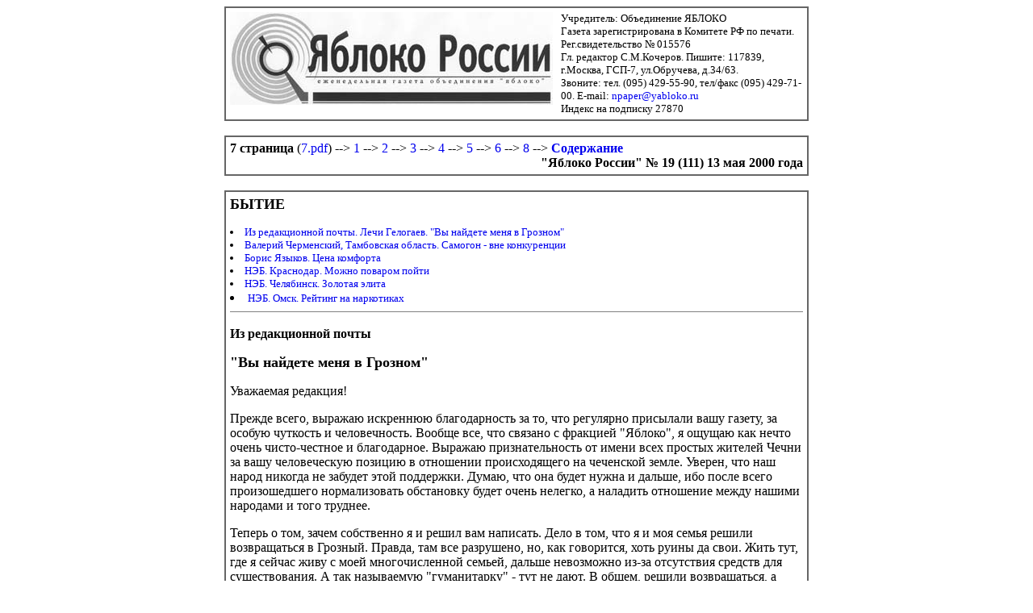

--- FILE ---
content_type: text/html
request_url: https://www.yabloko.ru/News/Npaper/19_00/7p.html
body_size: 7562
content:
<HTML>
<HEAD>
 <META HTTP-EQUIV="Content-Type" CONTENT="text/html">
 <META NAME="Description" CONTENT="������ ������ ������. ��������. ������. ���������. ������.Politics. Yabloko. Yavlinsky. Russia.">
 <META NAME="KeyWords" CONTENT="������, ������, ������, ������, ���������, ������, ����, �������, ������������ �����������, politics, party, yabloko, yavlinsky, russia, duma, faction">
<TITLE>"������ ������" � 19 (111) 13 ��� 2000 ����</TITLE>
   <style type="text/css">


        A:link  {color: #0000EE;text-decoration: none}


        A:visited {color: #551A8B;text-decoration: none}


        A:hover {color:darkblue;text-decoration: underline}


        A:active {color: #FF0000;text-decoration: underline}


      </style> 
</HEAD>
<body text="#000000" bgcolor="#FFFFFF" link="#0000EE" vlink="#551A8B" alink="#FF0000">
<CENTER>


<table width=724 bgcolor="#666666" border=0 cellspacing=0 cellpadding=2>
<tr><td align=center>
<table width=720 bgcolor="#FFFFFF" border=0  cellspacing=0 cellpadding=5>
<tr>
<td valign=top bgcolor="white">
<CENTER><A HREF="../index.html"><IMG SRC="../Logotip.jpg" ALT="������ ������" WIDTH=400 BORDER=0></A></CENTER>
</td>
<td valign=middle bgcolor="white">
<FONT SIZE=-1><P>����������: ����������� ������<BR>
������ ���������������� � �������� �� �� ������. ���.������������� � 015576<BR>
��. �������� �.�.�������. ������: 117839, �.������, ���-7, ��.��������, �.34/63.<BR>
�������: ���. (095) 429-55-90, ���/���� (095) 429-71-00. E-mail: <A HREF="mailto:npaper@yabloko.ru">npaper@yabloko.ru</A><BR>
������ �� �������� 27870</FONT></P>
</td></tr></table>
</td></tr></table><BR>

<table width=724 bgcolor="#666666" border=0 cellspacing=0 cellpadding=2>
<tr><td align=center>
<table width=720 bgcolor="#FFFFFF" border=0  cellspacing=0 cellpadding=5>
<tr><td colspan=2 bgcolor="white" align=center>
<div align=left><B>7 ��������</B>  (<A HREF="7.pdf">7.pdf</A>)  --> <A HREF="1p.html">1</A> --> <A HREF="2p.html">2</A> --> <A HREF="3p.html">3</A> --> <A HREF="4p.html">4</A> --> <A HREF="5p.html">5</A> --> <A HREF="6p.html">6</A> --> <A HREF="8p.html">8</A> --> <A HREF="index.html"><B>����������</B></A> </div>
<DIV ALIGN=right><B>"������ ������" � 19 (111) 13 ��� 2000 ����</B></DIV>
<FONT SIZE=-1></FONT>
</td></tr></table>
</td></tr></table><BR>

<table width=724 bgcolor="#666666" border=0 cellspacing=0 cellpadding=2>
<tr><td align=center>
<table width=720 bgcolor="#FFFFFF" border=0  cellspacing=0 cellpadding=5><tr>
<td valign=top>

<P><FONT SIZE=+1><B>�����</B></FONT></P>
<FONT SIZE="-1">

<li><A HREF="#1">�� ������������ �����. ���� ��������. "�� ������� ���� � �������"</a>
<li><A HREF="#2">������� ����������, ���������� �������. ������� - ��� �����������</a>
<li><A HREF="#3">����� ������. ���� ��������</a>
<li><A HREF="#4">���. ���������. ����� ������� �����</a>
<li><A HREF="#5">���. ���������. ������� �����</a>
<li><A HREF="#6">���. ����. ������� �� ����������</a>
      
</FONT>
<hr noshade size=1>
</td>
</tr>
<tr>
<td valign=top>

<a name="1"></a>
<P><B>�� ������������ �����</B></P>

<P><FONT SIZE=+1><B>"�� ������� ���� � �������"</B></FONT></P>

<P>��������� ��������!</P>

<P>������ �����, ������� ��������� ������������� �� ��, ��� ��������� ��������� ���� ������, �� ������ �������� � ������������. ������ ���, ��� ������� � �������� "������", � ������ ��� ����� ����� �����-������� � �����������. ������� ��������������� �� ����� ���� ������� ������� ����� �� ���� ������������ ������� � ��������� ������������� �� ��������� �����. ������, ��� ��� ����� ������� �� ������� ���� ���������. �����, ��� ��� ����� ����� � ������, ��� ����� ����� ������������� ������������� ���������� ����� �����  �������, � �������� ��������� �����  ������ �������� � ���� �������. </P>

<P>������ � ���, ����� ���������� � � ����� ��� ��������. ���� � ���, ��� � � ��� ����� ������ ������������ � �������. ������, ��� ��� ���������, ��, ��� ���������, ���� ����� �� ����. ���� ���, ��� � ������ ���� � ���� �������������� ������, ������ ���������� ��-�� ���������� ������� ��� �������������. � ��� ���������� "�����������" - ��� �� ����. � �����, ������ ������������, � ������� � ����� ������������, ��� �� ����� ������ ��� ������ ��������� ������ �� �����. � ������� ���� ������ ��� �������� � ���� ���, �� � ����� ���������� ����� ����������.  �� ��� ������ ��� ��� ��������, � ���������� ����� �� ����������� ����� � ����. ��� ���������  ������ � ������ � ���� ��������. � ���� ����� ���� � ������ ������� "������" � ����������. � ���������� ������ ���, ��� ����� � ���� �����, ����� ������������� �������. </P>

<P>� ���������, </P>

<P>���� ��������</P>


<hr noshade size="1">
<a name="2"></a>

<P><B>�� ������� �� �������</B></P>

<P><FONT SIZE=+1><B>������� - ��� �����������</B></FONT></P>

<P>������ ������� ��� ����� ����������� �. ������ �e��������, ��� � ��������, ��� � � ��������� ��� �����. ������� ������� ��������� ������, ������� ����� ������������� �������� ����������� � ������� �������. ������� ���������� ������� ������������ � �������� ��������� �������, �� ���������� �����, ������������� �����. ���������� ��������������� ����������� ����������� � �������� ��������������������, ��� ��������� �������� ��� ������������ ���������. ���������� ����� ������������ ��������� ������� ������� ��������������, ��������� ����������� �������� ������ ���������. ��� ������ �� ������� ������������ ���������, �� ���������� ������ ������, � ����������� �����������. </P>

<P>������ � ���, ���� � ��������� ��������. � ��������� - ������ � ���������� ������� �� ���������� ����������� ���������. ������� � �������  ����� �������� ������������ ����� �����������. �� � ���� ������������ �� ������� ����������� - �� "�������" �� 35, � �� ����������� ����������������� - �� ����� 70 ���������. � �� �� ����� �������� �������� �������� � ���������� ��������� ��������� ���������������, ���� "�������������" �������-�������� ������� �� ��������� 16 ������ �� �������. ���� � ���������������. ����� ���������� ���������� ����� ������� ������������� � �������� �������������. �� ������ ������� � ������� (� �������� ������������) ������� - �� 22-25 ������ �� ������� - ������� �����. � �� � ����� �� ��������, �������.</P>

<P>����� ����� � ������� ���� ���, �� ���������� ��� ������� �� ��������� ��������. ������������ �������� - "�������", "����" � �������� - "��������" - �� ����� ������. �������� ����� �����, ���������� � �������� �������� ��. ����� ����, ����� ��������� ������������ ������������ �����, �������� ��������� ������������ ������.</P>

<P>������� ����������</P>




<hr noshade size="1">
<a name="3"></a>

<P><FONT SIZE=+1><B>���� ��������</B></FONT></P>

<P><B>�������������� ��������� ����� ����� � ���������� ������. ��� ������ ���� ������ �� ��� �������������. ���������� ���. � ���� �� �������� � ������ ������������ ����� �����������, �������� ����������������?</B></P>

<P>������������ ������� �� ���������� ���������� �� ������ � ����� �� �� ��������� ������� ������ �� ������ ��������������� �����������. � ��� �� ��������� ����, ���� ���� ��������� �� ��������� ���������������� ����������������? �� ���������� ��������������� ������������� ���������� ���� ���������� ��������������, ���� �������, ��� ���������, �� ��� ������������ ������������. ��� ����� ���� ������� �� ����������� ������������������, ��� ��: ����������� �������, ������ ����������, ���������� ������� � ���� ��������. ��� ��� ����� ���������� � ������������� ��������, �� ������� ����������� ������������� �����, ������� ������ ������������� �� ��������������� �����������. ������� ���� ������ ����������������� �� �������������.</P>

<P>������, ���������������� �������� ������ ����������������� ��������������� �������� ������������������ � ������ ����������� ����, �� ������� ��������� ����������� ����� �������������� ����� � ���������� ��� ���������� ��������������� �������. � ���� �� ������ 2000 ���� ����������� ������� ������� ������ 703 �����, �� ������ ������ �������� � ����. �� ���� ���������������� ������� ������ �� �������� ����������, ������� ��������� � ���������� ��������� ������������ �� �����������. ����� ��� �� ��������� ��� ��� �� ����� "����-�����" ������� �������, ��� ��������, ����������� �����-������� ������������ �� ����������.</P>

<P>����� �� ��� ����������� �������� � ����� ���������� �������������, ���� �� ������� ����� �����������, ��� ������� �������� � ������������ ������, � ���� ������������ ���������������� ������� �������� �� �������� � ���� ������ No 50, ������� ��������������� ���������� "������" ���� �� �� � ��� ����, �������� ���. ����������������, ������, ����, ��� �� ��������� ����� �� ��������� ���� �������. ��� ���� �� ��������� ����������� ����� �� ����������� ��������� ����� �������� � ��������������� �� ������ ��������, �� � ����������.</P>

<P>������ ������������ �������, �������� ����� ��������� ���������� ������ ����� ��� ������. � ����� ����, ����� ����� �������� �������, ���������������� ������ ��� � ���������� ��������. � ������������ ��� ����� ������� ����� ������� ����, ����������������� �� ����������� ���������� � ���������� �����������. � ��� - �����, � ������� � ������� ���������� � ����� ������� ����� �� ���� ���������� � ���������-�����.</P>

<P>�� ����� �� � ����� �� �������� ����������� ����� ������� �������������, ��� ����������� ��������� �� ������ � �������, �� � � ����� ������������, � � ����������� ����������� �����������. �� ��� ������ �������� �� ��� ������������ ��������������, � �� ���, ��� ��� ������ ��������� �� ��������, �������� ������� �� ���������� ������� ��  ���� ������� ���. ��� �����, ��� ������������ "��������� ������" �������� ��� ��������� ������ �� ���������� ���� ��������� �����, ������� ����������������. ������� ������ ������ �� �������. ��� �����, ����� �� ������, ������� ��� ����������� "����������" �� ���������� ���������������. ��������� ��� ��������, � �������� �������������������� � ������� ���������������� ������� 18 ����� ���������. ������ �� ��� ������ �������� ��� ���� ���������� �� ������, ����, � ������ - ��� �������� �� 6,5 ����� ������, ����������� �� 18 �����. ���� ���� �������� �� 200 �������, ������� � ��������������� ���������, �� ������, ��� �� ���������� ������� �� ��� � ��� �������� ����� �� 600 ����� ������. ��� ������� ���� ������������ - ����-�-�-��...</P>

<P>����� ���������: ���������� ��� ������ �������� ������ 2-3 ������ ��������������������, ������� ���������������� "�����������" ����� �������. ����� ���������, ������ ���� ������, � ������ - ���? ��� ��������� ��� "���" � ���� ����� ����� ��� ���� ����� ��� "���"? �������� ������������ ���������������� ��������������� ������������ ������ ������������� ���.</P>

<P>� ���� ������ � ������� ���������� ������ ������� ������� ����������: "� �� ��������� ������� �� ������, ������� �� ������ ������������� ���������!" ����������... � ��� ��������� ��������, ��� ������� ����� � ��������� ���������. �-� ��������� �������� ����� ������������� ��� ������� ��������.</P>

<P>� ����� - ���� �� ��� ���� ��������� ���������� �������� ����������������? �� �� ���� ��������� �������, �����������, ����������������, �������, - �������������� ������. ������, ������� �������� ����������� ��������� ����������������. � ���� ������ � ���� ����. ��������� �������� ������ � �����. ���-������ ����������?</P>

<P>� �� - ���! ����� ����� ������ �� �-�� ��������, �������� �������� ��������������� ������� � ��������� ������� ��������� �� 5-10 �����. �������� ������� ������� ��������� ��� ��������������� ����������� � �������, ������� ����� ��������� �� ������ ��������� ����������� �����������, � �� ������� �� ������� ������������ ������, ���� ������ ������, ������� ��� ������� ������ � ��������? </P>

<P>� ��������� ����� � ����������� ������ ������� �������� ����������� ������������ � ����������� �������� ����������� �� ������ ���������� ����� ���������� �������.</P>

<P>������������� ������ ������ ����, ��, �� ������ ������ ��������, �� ������� ���������� ��������� ����������� ������������. ��� ������� � ������� ���������� �� ���������� ������� ������� ������� (���) �� ��������� � ������� �����������. � ����������� ����� ������������ �������� �� ������������ ���������� �������������� �����. ������ ���������� ������������� ��� ���������� ���������, ���������� ������� �������� ����������� �� ������������. ������, �������� �������� �������� �� ������� ������������ ������ ������������ ���������������� ������� �������� � ��� �����, ������ ����� ������ ����������� ��������� � ������� ����� ������.</P>

<P>�� ���� ������������������� ������� ����� ������</P>

<hr noshade size="1">
<a name="4"></a>
<P><B>���������</B></P>

<P><FONT SIZE=+1><B>����� ������� �����</B></FONT></P>

<P>�� ��������� ������ "������������� ��������", ����� ������� ����������� 9-� ������� ������� ������� � ����� "���������, ������ ������", ������� �������������� ������������� ������ � ����������������� ����������� ����� ���������� ��������� � ������������� ����������� ������ ��������� �� �������������� ���� � ������� ���������������� ���������� "�����". �������� � �������� ���� ��������� � ���������������� ������ ����������� ��������� ����, ������� ���������, ������ ������ ���������� �� ������������ �������������. �� ���������������� ������������ ����������� ������� �������: ������ ��� ������� ������������� �����, �������� ��������� ������������ �������� ����������������� �����. ����������� ���� ������� ������, ��� ������������ ������ ������, ������, �������������������, �������, ��������� - ����������� �� �������� ����� ���������. ���������� �������� � �� ��� ������� ������ � ���������� ������������������ ������. </P>

<hr noshade size="1">
<a name="5"></a>
<P><B>���������</B></P>

<P><FONT SIZE=+1><B>������� �����</B></FONT></P>

<P>�� ��������� ������ "�������� ���������", ��������� ���������� ���������-�������������� ��������� ���������� �������� ����� � ���������� ��������� ����� ����������� ����� ����������� ������� ������������� ����������� "���������-2000". � �����������, ������������ � ��� ��� ��������� ������, ������� ������� �������� � ��������� ������ ������� ��������� ������ � ���������� �����������. ����� ����������� ����������� ������ � ������� ���������� ������� ���������������� �������� ����������� ����������� �������. ��� ������������� ��� ���� �� ������ ������������� ���������� � ����� � "������� �����" ���������, ������� �� ������� ������� ������� ������ � ������� ��������� ���������������� ����� ������, ����� ������.
</P>
<hr noshade size="1">
<a name="6"></a>
<P><B>����</B></P>

<P><FONT SIZE=+1><B>������� �� ����������</B></FONT></P>

<P>�� ��������� ������ "�������� ����", �����, ������� �������� ������ ������������ ��������� ���������� �����������-��������������� ������, ��� � ����������: "������������ - ������, ��������". � �� ������ � 1 ��� ��������� �������� ���������� �� ��������� � ������ ����� ������������� �������. ���������� ������� ����� ������� �������� ��� �������� ������������������ �������, ������� �������, ������������ ������������. � ������ ��������� ���������������� ����������� � ����������, � ������ ��������, ������ ������������ ������� ������� ����� ������ �� ������� ������, ����� ������.</P>

<P>���</P>


</td></tr></table>
</td></tr></table>

</body></html>